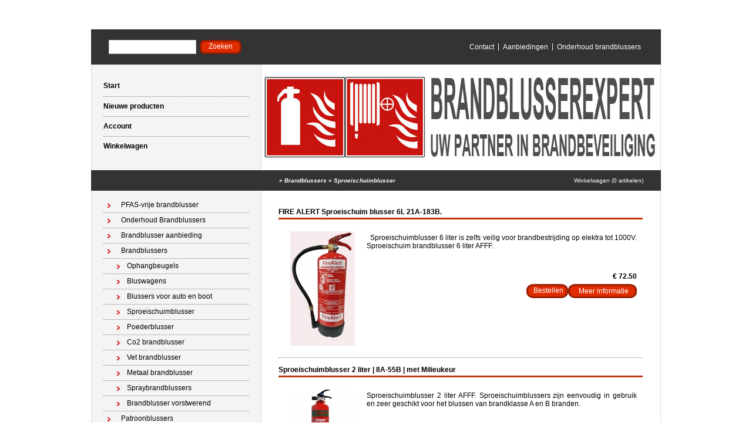

--- FILE ---
content_type: text/html; charset=utf-8
request_url: https://www.brandblusserexpert.nl/nl/category/sproeischuimblusser/
body_size: 6259
content:
<!DOCTYPE html PUBLIC "-//W3C//DTD XHTML 1.0 Transitional//EN" "http://www.w3.org/TR/xhtml1/DTD/xhtml1-transitional.dtd">
<html xmlns="http://www.w3.org/1999/xhtml">
<head>
    <title>Sproeischuimblusser - Welkom bij de Brandblusserexpert voor goedkope en prima kwaliteit brandblussers</title>
    <meta http-equiv="Content-Type" content="text/html; charset=utf-8" />
    <meta name="keywords" content="webwinkel, winkelen, webshop, brandblusser webshop, brandblussers, blussers, schuim, poeder, brandblusserkast, koolzuurgas, blusdekens, koolzuursneeuwblusser, BHV, verbandmiddelen, brandslanghaspels," />
    <meta name="description" content="brandblussers, autoblussers, auto, MED, autobrandblussers, brandslanghaspels, advies, brandverzekering, brandblussers, verbandtrommels, kiwa, ce, automatische brandblussers, noodverlichtingen, rookmelders, revisie, kosten, reviseren, autobrandblussers, auto, autoblussers, thuis, woning, appartement, en voordelig onderhoud brandblussers, keuring brandblussers, hervullen smeba schuimblussers en controle brandblussers. De goedkoopste webwinkel brandblussers, Co2 blussers, schuim brandblussers, poeder brandblussers, webshop brandblussers op Internet. Google, Internet, brandblussers, schuimblussers, poederblussers, blussers, AFFF, schuim, poeder, 2, 1, 3, 5, 6, kg, ltr, liter, beste, goedkoopste, goedkope, webwinkel, brandblusser, koolzuursneeuwblussers, koolzuurgas, koolzuurgasblussers, AFFF, webwinkel, rookmelders, AFFF schuimblussers, hervullen schuimblussers, advies, brandblussers, sproeischuimblussers, proline, pro-line, blussers, brandslanghaspels, Co2, sproeischuimblusser, schuimblussers, brandslanghaspel, blusdekens, co2, koolzuursneeuw, blusser, blusapparaten, blusapparaat, brandbeveiliging, koolzuursneeuwblusser, AFFF, stijgleidingen, sproeischuim, blussystemen, computerruimte, brandblussers, blussysteem, vetblussers, slanghaspels, blusdeken, BHV, noodverlichting, verbandkoffer, EHBO, BHV, logboek, vrachtwagens, vastgoed, retail, transport, vrachtvervoer, gebouwen, projectering, brandklassen, fm200, novec, argon, inergen, ICT, serverrack, patchkast, blusdekens, machines, bedrijfswagenpark, auto, boot, caravan, meterkast, schakelkast, verdeelkast, blusser, blussers, watermist, hervullen, onderhoud, industrie, rookdetectie, brandslang, motorruimte, blussen, brandblussing, brandslanghaspels, koolzuursneeuw, onderhoud brandblussers, webshop brandblussers, brandslanghaspelkasten, brandblusserkasten, rookmelders, pictogrammen, EHBO, bluswagens, onderhoud, Mabo, Flamark, legionella, keerklep, brandverzekering, gebouwen, vluchtladder, noodverlichting, offerte, blusapparaten, blusmiddelen, poederblusser, schuimblusser, controle en keuren van brandblussers, goedkope brandblussers, aanbieding brandblussers, schuimblusser, poederblusser, koolzuurgasblusser, Fire Knock Out, controle, inspectie, keuring, bonpet, blusdeken, rookmelder, CO, koolmonixide, lelystad, hellevoetsluis, flevoland, groningen, noordoostpolder, veluwe, overijssel, gelderland, utrecht, friesland, noord holland, oogdouche, oogspoelfles, brandwonden, knock, FKO, koolmonoxide, koolmonoxide, brandblusers, Co, combimelders, rookmelders, blusser, blussers, smeba, bouwmarkt, groningen, flevoland, tuincentrum, ophangbeugels, lelystad, zuid holland, noordoostpolder, ophangbeugels, AFF, AFFF, brandbluser, vakantie, ABC, VCA, ADR, VLG, autoblussers, autobrandblussers, kantoor, winkel, opslag, magazijn, vve, keuring, controle, keuren, vca, adr, vlg, brandblusserbox, MF60, MP60, MF20, MP20, 21A, 13A, 27A, 13A-144B, 21A-183B, 27A-233B, 27A-144B, 34A-183B, sproeischuimblusser, duurzame, eco, eko, milievriendelijke, blusser, blustoestel, blusstof, blusmiddel, ophanghaak, straalpijp, rolgeleider, Fm200, Novec1230, BTM, Halon, 1211, 1301, gassen, blusgas, blusgassen, blustijd, blusstraal, blusrating, sproeiduur, bluscapaciteit, inhoud, volume, beginbrand, beginbranden, goedkope, aanbieding, blusslang, bluskoker, sproeistraal, montagebeugel, pictogram, NEN, KIWA, Proline, Mabo, Bonpet, aerosol, argon, inergen, IG541, IG55, ICT, ICT ruimte, bluspaneel, blusactivering, blusblokkering, brandblussercentrale, 6 liter schuimblusser, schuimblusser 6 liter, poederblusser 6 kilo, ELRO, smeba, meku, noha, gamma, prevent" />
    <meta name="author" content="Firealert brandblusserexpert" />
    <meta name="generator" content="www.123webshop.com - Professional e-commerce solutions" />
    <meta name="viewport" content="width=device-width, initial-scale=1.0">
    <link href="/themes/1/style.css?v=" rel="stylesheet" type="text/css"  media="screen" />
	<link href="/js/jquery3/jquery-ui.min.css" rel="stylesheet" type="text/css" />
	<link href="/js/jquery3/jquery.fancybox.min.css" rel="stylesheet" type="text/css" />
<meta name="google-site-verification" content="buffTPWGEzmYVSI4BK6_qkUeZVvcQedZOthzf26UdYk" />

	<script type="text/javascript" src="/js/jquery3/jquery.min.js"></script>
	<script type="text/javascript" src="/js/jquery3/jquery-migrate.min.js"></script>
	<script type="text/javascript" src="/js/jquery3/jquery-ui.min.js"></script>
    <script type="text/javascript" src="/js/jquery3/jquery.fancybox.min.js"></script>
    <script type="text/javascript" src="/js/jquery/jqueryslidemenu.js"></script>
    <script type="text/javascript" src="/js/jquery/jquery.validate.min.js"></script>
    <script type="text/javascript" src="/js/jquery/jquery.validate_extra.js"></script>
    <script src="https://www.google.com/recaptcha/api.js" async defer></script>

<script type="text/javascript">
// initialise plugins
$(document).ready(function() {
    $("#tabs").tabs();
});

$(document).ready(function () {
     $("#tabs").bind('tabsselect', function(event, ui) {
	 window.location.href=ui.tab;
     });
});
</script>

</head>

<body>
<div id="wrap">
<div align="right">
<div id="lang">
<br /><br />
</div>
</div><br />
	<!-- top -->
	<div id="top">

		<form class="search" method="post" action="/nl/search/">
			<div><input class="text" type="text" name="string" /></div>
			<div><input class="butn" type="submit" name="search" value="Zoeken" /></div>
		</form>

		<ul class="links">
				<li class="first"><a href="/nl/cms/contact/" class="menu">Contact</a></li>
				<li><a href="/nl/onsale/"  class="menu">Aanbiedingen</a></li>
				<li><a href="/nl/cms/onderhoud-brandblussers/controle-brandblussers/" class="menu">Onderhoud brandblussers</a></li>
		</ul>
	</div>
	<!-- /top -->
	<!-- header -->
	<div id="header">
		<ul class="nav">
			<li class="first"><a href="/nl/">Start</a></li>
			<li><a href="/nl/new_products/">Nieuwe producten</a></li>
			<li><a href="/nl/account/">Account</a></li>
			<li><a href="/nl/cart/">Winkelwagen</a></li>
		</ul>

		<div class="himage">
		    <img src="/themes/images/header_20.jpg" alt="" height="180" width="679" />
		</div>
	</div>
	<!-- /header -->
	<!-- bar -->
	<div id="bar">
		<h2 class="left">
		<i>
		&raquo; <a href="/nl/category/brandblussers">Brandblussers</a>
		&raquo; <a href="/nl/category/sproeischuimblusser">Sproeischuimblusser</a>
		</i>
		</h2>
		<p class="right"><a href="/nl/cart/">Winkelwagen (0 artikelen)</a></p>
	</div>
	<!-- /bar -->
	<!-- content -->
	<div id="content">
		<!-- left column -->
		<div id="left">
			<ul class="first">
			<li><a href="/nl/category/pfas-vrije-brandblusser/" class="menu">PFAS-vrije brandblusser</a>
			</li>
			</li>
			<li><a href="/nl/category/onderhoud-brandblussers-/" class="menu">Onderhoud Brandblussers </a>
			</li>
			</li>
			<li><a href="/nl/category/aanbieding/" class="menu">Brandblusser aanbieding</a>
			</li>
			</li>
			<li><a href="/nl/category/brandblussers/" class="menu">Brandblussers</a>
			<ul>
			<li><a href="/nl/category/ophangbeugels/" class="menu">Ophangbeugels</a>
			</li>
			<li><a href="/nl/category/bluswagens/" class="menu">Bluswagens</a>
			</li>
			<li><a href="/nl/category/blussers-voor-auto-en-boot/" class="menu">Blussers voor auto en boot</a>
			</li>
			<li><a href="/nl/category/sproeischuimblusser/" class="menu">Sproeischuimblusser</a>
			</li>
			<li><a href="/nl/category/poederblusser/" class="menu">Poederblusser</a>
			</li>
			<li><a href="/nl/category/co2-brandblusser/" class="menu">Co2 brandblusser</a>
			</li>
			<li><a href="/nl/category/vet-brandblusser/" class="menu">Vet brandblusser</a>
			</li>
			<li><a href="/nl/category/metaal-brandblusser/" class="menu">Metaal brandblusser</a>
			</li>
			<li><a href="/nl/category/prymos-spraybrandblusser/" class="menu">Spraybrandblussers</a>
			</li>
			<li><a href="/nl/category/brandblusser-vorstwerend/" class="menu">Brandblusser vorstwerend</a>
			</li>
			</ul>
			</li>
			<li><a href="/nl/category/patroonblussers/" class="menu">Patroonblussers</a>
			</li>
			</li>
			<li><a href="/nl/category/automatische-brandblussers/" class="menu">Automatische brandblussers</a>
			<ul>
			<li><a href="/nl/category/poederblusser-automaat/" class="menu">Poederblusser Automaat</a>
			</li>
			<li><a href="/nl/category/fire-knock-out/" class="menu">Fire Knock Out</a>
			</li>
			<li><a href="/nl/category/mabo-automatisch-blusser/" class="menu">Mabo Automatische blusser</a>
			</li>
			</ul>
			</li>
			<li><a href="/nl/category/bedrijfshulpverlening/" class="menu">Bedrijfshulpverlening</a>
			<ul>
			<li><a href="/nl/category/-verbanddoos/" class="menu">Verbanddoos</a>
			</li>
			<li><a href="/nl/category/verbandmiddelen/" class="menu">Salvequick Pleisterdispensers</a>
			</li>
			<li><a href="/nl/category/vluchtladders/" class="menu">Vluchtladders</a>
			</li>
			<li><a href="/nl/category/--aed-reanimatie/" class="menu"> AED reanimatie</a>
			</li>
			<li><a href="/nl/category/verbandkoffer/" class="menu">Verbandkoffer</a>
			</li>
			<li><a href="/nl/category/oogspoelfles/" class="menu">Oogspoelfles</a>
			</li>
			<li><a href="/nl/category/brandwondenzalf/" class="menu">Brandwondenzalf</a>
			</li>
			<li><a href="/nl/category/blusdeken/" class="menu"> Blusdeken</a>
			</li>
			</ul>
			</li>
			<li><a href="/nl/category/brandblusserkast/" class="menu">Brandblusserkast</a>
			</li>
			</li>
			<li><a href="/nl/category/brandslanghaspels/" class="menu">Brandslanghaspels</a>
			<ul>
			<li><a href="/nl/category/brandhaspel-onderdelen/" class="menu">Onderdelen Brandhaspels</a>
			</li>
			<li><a href="/nl/category/rvs/" class="menu">Rvs Brandhaspels</a>
			</li>
			<li><a href="/nl/category/vervangen-haspelslang/" class="menu">Vervangen haspelslang</a>
			</li>
			<li><a href="/nl/category/legionella-bestrijding/" class="menu">Legionella Bestrijding</a>
			</li>
			<li><a href="/nl/category/brandslanghaspel-kasten/" class="menu">Brandslanghaspel Kasten</a>
			</li>
			<li><a href="/nl/category/brandhaspel-statieven/" class="menu">Brandhaspel Statieven</a>
			</li>
			<li><a href="/nl/category/verwarmde-haspelkasten/" class="menu">Verwarmde Haspelkasten</a>
			</li>
			<li><a href="/nl/category/mini-brandhaspel-babyhaspel-baby-brandslanghaspel/" class="menu">Brandhaspels Mini</a>
			</li>
			<li><a href="/nl/category/pro-line-brandhaspel/" class="menu">Brandhaspels Pro Line</a>
			</li>
			</ul>
			</li>
			<li><a href="/nl/category/blusleidingen/" class="menu">Blusleidingen</a>
			<ul>
			<li><a href="/nl/category/onderdelen-droge-blusleiding/" class="menu">Onderdelen droge blusleiding</a>
			</li>
			<li><a href="/nl/category/hydrant-keuren/" class="menu">Hydrant keuren</a>
			</li>
			<li><a href="/nl/category/flowmetingen-657/" class="menu">Flowmetingen</a>
			</li>
			<li><a href="/nl/category/onderhoud-droge-blusleiding/" class="menu">Onderhoud droge blusleiding</a>
			</li>
			</ul>
			</li>
			<li><a href="/nl/category/noodverlichting/" class="menu">Noodverlichting</a>
			<ul>
			<li><a href="/nl/category/noodverlichtingsarmaturen/" class="menu">Noodverlichtingsarmaturen</a>
			</li>
			</ul>
			</li>
			<li><a href="/nl/category/onderhoud-blusmiddelen/" class="menu">Onderhoud blusmiddelen</a>
			</li>
			</li>
			<li><a href="/nl/category/onderdelen-brandblussers/" class="menu">Onderdelen brandblussers</a>
			</li>
			</li>
			<li><a href="/nl/category/pictogrammen/" class="menu">Pictogrammen</a>
			<ul>
			<li><a href="/nl/category/pictogrammen-nalichtend-233/" class="menu">Pictogrammen Nalichtend</a>
			</li>
			<li><a href="/nl/category/pictogrammen-brandblusser/" class="menu">Pictogrammen Brandblusser</a>
			</li>
			<li><a href="/nl/category/pictogrammen-brandhaspel/" class="menu">Pictogrammen Brandhaspel</a>
			</li>
			<li><a href="/nl/category/pictogrammen-blusdeken/" class="menu">Pictogrammen Blusdeken</a>
			</li>
			<li><a href="/nl/category/pictogrammen-bhv/" class="menu">Pictogrammen BHV</a>
			</li>
			<li><a href="/nl/category/pictogrammen-vluchtweg/" class="menu">Pictogrammen Vluchtweg</a>
			</li>
			</ul>
			</li>
			<li><a href="/nl/category/rookdetectie/" class="menu">Rookdetectie</a>
			<ul>
			<li><a href="/nl/category/hittemelders/" class="menu">Hittemelders</a>
			</li>
			<li><a href="/nl/category/rookmelders/" class="menu">Rookmelders</a>
			</li>
			<li><a href="/nl/category/aanbieding-rookmelder/" class="menu">Aanbieding rookmelder</a>
			</li>
			<li><a href="/nl/category/draadloos-koppelbaar/" class="menu">Draadloos koppelbaar</a>
			</li>
			<li><a href="/nl/category/koolmonoxide-melder/" class="menu">Koolmonoxide melder</a>
			</li>
			<li><a href="/nl/category/co-rook-combimelder-/" class="menu">Co rook combimelder </a>
			</li>
			<li><a href="/nl/category/rook-bescherming/" class="menu">Rook bescherming</a>
			</li>
			</ul>
			</li>
			<li><a href="/nl/category/vakantie-en-op-reis/" class="menu">Vakantie en op reis</a>
			</li>
			</li>
			<li><a href="/nl/category//" class="menu">Verhuur Blussers</a>
			</li>
			</li>
			<li><a href="/nl/category/brandblussers-leasen/" class="menu">Brandblussers Leasen</a>
			</li>
			</li>
			</ul>
			
			<ul>
			<li><a href="/nl/pricelist/" target="_blank" class="menu">Prijslijst</a>
			</li>
			</li>
			<li><a href="/nl/onsale/"  class="menu">Aanbiedingen</a>
			</li>
			</li>
			<li><a href="/nl/cms/faq/" class="menu">Adviescentrum</a>
			</li>
			</li>
			<li><a href="/nl/cms/bedrijfsgegevens/" class="menu">Bedrijfsgegevens</a>
			<ul>
			<li><a href="/nl/cms/contact/" class="menu">Contact</a>
			</li>
			<li><a href="/nl/cms/algemene-voorwaarden/" class="menu">Algemene voorwaarden</a>
			</li>
			<li><a href="/nl/cms/info-verzendkosten/" class="menu">Info verzendkosten</a>
			</li>
			<li><a href="/nl/cms/retouren/" class="menu">Retouren</a>
			</li>
			<li><a href="/nl/cms/verzendkosten/" class="menu">Afhalen Bestellingen</a>
			</li>
			</ul>
			</li>
			<li><a href="/nl/cms/brandblusser-kopen/brandblusser-kopen-kijk-op-brandblusserexpertnl/" class="menu">Brandblusser kopen? Kijk op brandblusserexpert.nl!</a>
			</li>
			</li>
			<li><a href="/nl/cms/handige-downloads/" class="menu">Handige Downloads</a>
			</li>
			</li>
			<li><a href="/nl/cms/brandblussers-utrecht/brandblussers-utrecht/" class="menu">Brandblussers Utrecht</a>
			</li>
			</li>
			<li><a href="/nl/cms/brandblussers-rotterdam/" class="menu">Brandblussers Rotterdam</a>
			</li>
			</li>
			<li><a href="/nl/cms/brandblussers-barendrecht/" class="menu">Brandblussers Barendrecht</a>
			</li>
			</li>
			<li><a href="/nl/cms/brandblussers-hellevoetsluis/" class="menu">Brandblussers Hellevoetsluis</a>
			</li>
			</li>
			<li><a href="/nl/cms/goedkope-brandblussers/" class="menu">Goedkope brandblussers</a>
			</li>
			</li>
			<li><a href="/nl/cms/brandblusseradvies/" class="menu">Brandblusseradvies</a>
			</li>
			</li>
			<li><a href="/nl/cms/onderhoud-brandblussers/controle-brandblussers/" class="menu">Onderhoud brandblussers</a>
			</li>
			</li>
			<li><a href="/nl/cms/adr--vlg-regelgeving/" class="menu">ADR / VLG Regelgeving</a>
			</li>
			</li>
			<li><a href="/nl/cms/controle-keerkleppen--legionellapreventie/" class="menu">Controle Keerkleppen / Legionellapreventie</a>
			</li>
			</li>
			<li><a href="/nl/cms/vacature/" class="menu">vacature</a>
			</li>
			</li>
			<li><a href="/nl/cms/co2-brandblusser/wilt-u-co2-brandblusser-kijk-op-brandblusserexpertnl/" class="menu">Co2-Brandblusser</a>
			</li>
			</li>
			<li><a href="/nl/cms/poederblusser/poederblusser-kopen--brandblusserexpertnl/" class="menu">Poederblusser</a>
			</li>
			</li>
			<li><a href="/nl/cms/sproeischuimblusser/sproeischuimblusser-nodig-bekijk-brandblusserexpert/" class="menu">Sproeischuimblusser</a>
			</li>
			</li>
			<li><a href="/nl/cms/vet-brandblusser/" class="menu">Vet-brandblusser</a>
			</li>
			</li>
			<li><a href="/nl/cms/vet-brandblusser/vet-brandblusser-voor-de-keuken-zie-brandblusserexpert/" class="menu">Vet-brandblusser</a>
			</li>
			</li>
			</ul>
		</div>
		<!-- /left column -->
		<!-- right column -->
		<div id="right">
		    



			<form action="/nl/cart/add/fire-alert-sproeischuim-blusser-6l-21a-183b-/" class="order" method="post" id="webForm_423">
			<input type="text" name="ie11fix" value="x" style="display: none;">
                        <div class="product">
				<h3>FIRE ALERT Sproeischuim blusser 6L 21A-183B. </h3>
				<div class="image"><a href="/files/images/738.jpg" title="" data-fancybox="gallerymain423" data-options='{"caption" : ""}'><img src="/files/images/738_thumb.jpg" alt="" title="" /></a></div>
				<div class="text">
					<p>&nbsp;
Sproeischuimblusser 6 liter&nbsp;is zelfs veilig voor brandbestrijding op elektra tot 1000V. Sproeischuim brandblusser 6 liter AFFF.</p>
					<table>
					</table>
					<br />
					<div class="price">
					&euro; 72.50

					<div class="no_stock_423" style="display: none;">Huidige combinatie niet voorradig.<br /></div>
					</div>
					<ul>
						<li class="order_button_423"><input type="submit" value="Bestellen" /></li>
						<li><a href="/nl/product/fire-alert-sproeischuim-blusser-6l-21a-183b-/">Meer informatie</a></li>
					</ul>
				</div>
			</div>
			</form>


			<form action="/nl/cart/add/sproeischuimblusser-2-liter--8a-55b--met-milieukeur/" class="order" method="post" id="webForm_3">
			<input type="text" name="ie11fix" value="x" style="display: none;">
                        <div class="product">
				<h3>Sproeischuimblusser 2 liter | 8A-55B | met Milieukeur</h3>
				<div class="image"><a href="/files/images/356.jpg" title="schuimblusser Smeba Mf20 2 liter met Milieukeur	" data-fancybox="gallerymain3" data-options='{"caption" : "schuimblusser Smeba Mf20 2 liter met Milieukeur	"}'><img src="/files/images/356_thumb.jpg" alt="schuimblusser Smeba Mf20 2 liter met Milieukeur	" title="schuimblusser Smeba Mf20 2 liter met Milieukeur	" /></a></div>
				<div class="text">
					<p>
	Sproeischuimblusser 2 liter AFFF. Sproeischuimblussers zijn eenvoudig in gebruik en zeer geschikt voor het blussen van brandklasse A en B branden.</p>
					<table>
					</table>
					<br />
					<div class="price">
					van &euro; 49.50 voor &euro; 37.50

					<div class="no_stock_3" style="display: none;">Huidige combinatie niet voorradig.<br /></div>
					</div>
					<ul>
						<li class="order_button_3"><input type="submit" value="Bestellen" /></li>
						<li><a href="/nl/product/sproeischuimblusser-2-liter--8a-55b--met-milieukeur/">Meer informatie</a></li>
					</ul>
				</div>
			</div>
			</form>


			<form action="/nl/cart/add/sproeischuimblusser-6-liter-aanbieding--13a-144b--super-aanbieding/" class="order" method="post" id="webForm_70">
			<input type="text" name="ie11fix" value="x" style="display: none;">
                        <div class="product">
				<h3>Sproeischuimblusser 6 liter aanbieding | 13A-144B | SUPER AANBIEDING</h3>
				<div class="image"><a href="/files/images/735.jpg" title="" data-fancybox="gallerymain70" data-options='{"caption" : ""}'><img src="/files/images/735_thumb.jpg" alt="" title="" /></a></div>
				<div class="text">
					<p>Schuimblusser 6 liter aanbieding. Dit is een prima brandblusser voor kantoor, woning, magazijn, winkel, vve, enz.</p>
					<table>
					</table>
					<br />
					<div class="price">
					van &euro; 0.00 voor &euro; 42.95

					<div class="no_stock_70" style="display: none;">Huidige combinatie niet voorradig.<br /></div>
					</div>
					<ul>
						<li class="order_button_70"><input type="submit" value="Bestellen" /></li>
						<li><a href="/nl/product/sproeischuimblusser-6-liter-aanbieding--13a-144b--super-aanbieding/">Meer informatie</a></li>
					</ul>
				</div>
			</div>
			</form>


			<form action="/nl/cart/add/sproeischuimblusser-6-liter--13a-113b--economy/" class="order" method="post" id="webForm_80">
			<input type="text" name="ie11fix" value="x" style="display: none;">
                        <div class="product">
				<h3>Sproeischuimblusser 6 liter | 13A-113B | ECONOMY</h3>
				<div class="image"><a href="/files/images/352.jpg" title="Schuimblusser 6liter 13A-113B economy" data-fancybox="gallerymain80" data-options='{"caption" : "Schuimblusser 6liter 13A-113B economy"}'><img src="/files/images/352_thumb.jpg" alt="Schuimblusser 6liter 13A-113B economy" title="Schuimblusser 6liter 13A-113B economy" /></a></div>
				<div class="text">
					<p>Economy schuimblusser 6 liter. Met deze schuimblusser spuit u een afsluitende laag schuim over brandende stoffen zodat het vuur snel dooft en niet opnieuw ontbrandt.</p>
					<table>
					</table>
					<br />
					<div class="price">
					&euro; 42.95

					<div class="no_stock_80" style="display: none;">Huidige combinatie niet voorradig.<br /></div>
					</div>
					<ul>
						<li class="order_button_80"><input type="submit" value="Bestellen" /></li>
						<li><a href="/nl/product/sproeischuimblusser-6-liter--13a-113b--economy/">Meer informatie</a></li>
					</ul>
				</div>
			</div>
			</form>


			<form action="/nl/cart/add/sproeischuimblusser-6-liter--13a-144b--budget-aanbieding/" class="order" method="post" id="webForm_6">
			<input type="text" name="ie11fix" value="x" style="display: none;">
                        <div class="product">
				<h3>Sproeischuimblusser 6 liter | 13A-144B | BUDGET AANBIEDING</h3>
				<div class="image"><a href="/files/images/351.jpg" title="Sproeischuimblusser SB6" data-fancybox="gallerymain6" data-options='{"caption" : "Sproeischuimblusser SB6"}'><img src="/files/images/351_thumb.jpg" alt="Sproeischuimblusser SB6" title="Sproeischuimblusser SB6" /></a></div>
				<div class="text">
					<p>Sproeischuimblusser 6 liter,&nbsp; De materialen waaruit deze duurzame sproeischuimblusser is opgebouwd kunnen allen inclusief het schuim na inlevering worden herverwerkt.&nbsp;Sproeischuim brandblusser 6 liter AFFF.</p>
					<table>
					</table>
					<br />
					<div class="price">
					van &euro; 47.00 voor &euro; 42.95

					<div class="no_stock_6" style="display: none;">Huidige combinatie niet voorradig.<br /></div>
					</div>
					<ul>
						<li class="order_button_6"><input type="submit" value="Bestellen" /></li>
						<li><a href="/nl/product/sproeischuimblusser-6-liter--13a-144b--budget-aanbieding/">Meer informatie</a></li>
					</ul>
				</div>
			</div>
			</form>


			<form action="/nl/cart/add/sproeischuimblusser-6-liter--21a-144b--ekobudget/" class="order" method="post" id="webForm_334">
			<input type="text" name="ie11fix" value="x" style="display: none;">
                        <div class="product">
				<h3>Sproeischuimblusser 6 liter | 21A-144B | EKOBUDGET</h3>
				<div class="image"><a href="/files/images/589.jpg" title="" data-fancybox="gallerymain334" data-options='{"caption" : ""}'><img src="/files/images/589_thumb.jpg" alt="" title="" /></a></div>
				<div class="text">
					<p>Sproeischuimblusser 6 liter EKO met MILIEUKEUR. Behalve voor het bestrijden van vaste en vloeibare stof branden is deze sproeischuimblusser zelfs inzetbaar voor het veilig bestrijden van elektrabranden tot 1000V.</p>
					<table>
					</table>
					<br />
					<div class="price">
					&euro; 42.95

					<div class="no_stock_334" style="display: none;">Huidige combinatie niet voorradig.<br /></div>
					</div>
					<ul>
						<li class="order_button_334"><input type="submit" value="Bestellen" /></li>
						<li><a href="/nl/product/sproeischuimblusser-6-liter--21a-144b--ekobudget/">Meer informatie</a></li>
					</ul>
				</div>
			</div>
			</form>


			<form action="/nl/cart/add/sproeischuimblusser-6-liter--21a-183b---eko/" class="order" method="post" id="webForm_79">
			<input type="text" name="ie11fix" value="x" style="display: none;">
                        <div class="product">
				<h3>Sproeischuimblusser 6 liter | 21A-183B |  EKO</h3>
				<div class="image"><a href="/files/images/348.jpg" title="brandblusser voor kantoorruimte, winkel, opslag, magazijn, bedrijfspand, kinderdagverblijf, enz	" data-fancybox="gallerymain79" data-options='{"caption" : "brandblusser voor kantoorruimte, winkel, opslag, magazijn, bedrijfspand, kinderdagverblijf, enz	"}'><img src="/files/images/348_thumb.jpg" alt="brandblusser voor kantoorruimte, winkel, opslag, magazijn, bedrijfspand, kinderdagverblijf, enz	" title="brandblusser voor kantoorruimte, winkel, opslag, magazijn, bedrijfspand, kinderdagverblijf, enz	" /></a></div>
				<div class="text">
					<p>De materialen waaruit deze duurzame schuimblusser is opgebouwd kunnen alle inclusief het schuim na inlevering worden herverwerkt. Deze schuimblusser is geschikt voor het blussen van brandklasse A en B branden.</p>
					<table>
					</table>
					<br />
					<div class="price">
					van &euro; 69.50 voor &euro; 72.50

					<div class="no_stock_79" style="display: none;">Huidige combinatie niet voorradig.<br /></div>
					</div>
					<ul>
						<li class="order_button_79"><input type="submit" value="Bestellen" /></li>
						<li><a href="/nl/product/sproeischuimblusser-6-liter--21a-183b---eko/">Meer informatie</a></li>
					</ul>
				</div>
			</div>
			</form>


			<form action="/nl/cart/add/sproeischuimblusser-6-liter--21a-183b--met-milieukeur/" class="order" method="post" id="webForm_4">
			<input type="text" name="ie11fix" value="x" style="display: none;">
                        <div class="product">
				<h3>Sproeischuimblusser 6 liter | 21A-183B | MET MILIEUKEUR</h3>
				<div class="image"><a href="/files/images/344.jpg" title="schuimblusser MF60 6 liter met Milieukeur" data-fancybox="gallerymain4" data-options='{"caption" : "schuimblusser MF60 6 liter met Milieukeur"}'><img src="/files/images/344_thumb.jpg" alt="schuimblusser MF60 6 liter met Milieukeur" title="schuimblusser MF60 6 liter met Milieukeur" /></a></div>
				<div style="display: none;"><a href="/files/images/508.jpg" title="Schuimblusser Milieukeur	" data-fancybox="gallerymain4" data-options='{"caption" : "Schuimblusser Milieukeur	"}'><img src="/files/images/508_300px_thumb.jpg" width="200" alt="Schuimblusser Milieukeur	" title="Schuimblusser Milieukeur	" /></a></div>
				<div class="text">
					<p>Sproeischuimblusser 6 liter&nbsp;ECO&nbsp;met&nbsp;Milieukeur&nbsp;is veilig voor het gebruik op elektra en getest tot 1000V. De materialen waaruit deze duurzame sproeischuimblusser is opgebouwd kunnen alle inclusief het schuim na inlevering worden herverwerkt.</p>
					<table>
					</table>
					<br />
					<div class="price">
					van &euro; 75.00 voor &euro; 72.50

					<div class="no_stock_4" style="display: none;">Huidige combinatie niet voorradig.<br /></div>
					</div>
					<ul>
						<li class="order_button_4"><input type="submit" value="Bestellen" /></li>
						<li><a href="/nl/product/sproeischuimblusser-6-liter--21a-183b--met-milieukeur/">Meer informatie</a></li>
					</ul>
				</div>
			</div>
			</form>


			<form action="/nl/cart/add/sproeischuimblusser-9-liter--21a-233b--met-milieukeur/" class="order" method="post" id="webForm_5">
			<input type="text" name="ie11fix" value="x" style="display: none;">
                        <div class="product">
				<h3>Sproeischuimblusser 9 liter | 21A-233B | MET MILIEUKEUR</h3>
				<div class="image"><a href="/files/images/355.jpg" title="schuimblusser MF90 9 liter met Milieukeur" data-fancybox="gallerymain5" data-options='{"caption" : "schuimblusser MF90 9 liter met Milieukeur"}'><img src="/files/images/355_thumb.jpg" alt="schuimblusser MF90 9 liter met Milieukeur" title="schuimblusser MF90 9 liter met Milieukeur" /></a></div>
				<div class="text">
					<p>Sproeischuimblusser 9 liter AFFF. Deze 9 ltr sproeischuimblusser is zeer geschikt voor A en B brandklasse branden.</p>
					<table>
					</table>
					<br />
					<div class="price">
					van &euro; 84.50 voor &euro; 79.50

					<div class="no_stock_5" style="display: none;">Huidige combinatie niet voorradig.<br /></div>
					</div>
					<ul>
						<li class="order_button_5"><input type="submit" value="Bestellen" /></li>
						<li><a href="/nl/product/sproeischuimblusser-9-liter--21a-233b--met-milieukeur/">Meer informatie</a></li>
					</ul>
				</div>
			</div>
			</form>


			<form action="/nl/cart/add/sproeischuimblusser-9-liter--34a-233b--super-aanbieding/" class="order" method="post" id="webForm_26">
			<input type="text" name="ie11fix" value="x" style="display: none;">
                        <div class="product">
				<h3>Sproeischuimblusser 9 liter | 34A-233B | SUPER AANBIEDING</h3>
				<div class="image"><a href="/files/images/744.jpg" title="9ltr schuimblusser " data-fancybox="gallerymain26" data-options='{"caption" : "9ltr schuimblusser "}'><img src="/files/images/744_thumb.jpg" alt="9ltr schuimblusser " title="9ltr schuimblusser " /></a></div>
				<div class="text">
					<p>Sproeischuimblusser 9 liter,&nbsp;veilig voor het gebruik op elektra en getest tot 1000V. De materialen waaruit deze duurzame sproeischuimblusser is opgebouwd kunnen allen inclusief het schuim na inlevering worden herverwerkt.</p>
					<table>
					</table>
					<br />
					<div class="price">
					van &euro; 89.50 voor &euro; 69.95

					<div class="no_stock_26" style="display: none;">Huidige combinatie niet voorradig.<br /></div>
					</div>
					<ul>
						<li class="order_button_26"><input type="submit" value="Bestellen" /></li>
						<li><a href="/nl/product/sproeischuimblusser-9-liter--34a-233b--super-aanbieding/">Meer informatie</a></li>
					</ul>
				</div>
			</div>
			</form>











		</div>
		<!-- /right column -->
	</div>
	<!-- /content -->
	<!-- footer -->
	<div id="footer">
		<div style="float: left">
<strong style="padding: 0px; margin: 0px; color: rgb(0, 0, 0); text-decoration: none; font-family: Verdana, Arial; line-height: 16px;">&nbsp; &nbsp; &nbsp; &nbsp; &nbsp; &nbsp; &nbsp; &nbsp; &nbsp; &nbsp; &nbsp; &nbsp; &nbsp; &nbsp; &nbsp; &nbsp; &nbsp; &nbsp;<span style="color:#000080;">&nbsp;</span><a href="http://www.brandblusserexpert.nl/nl/category/onderhoud-blusmiddelen/"><span style="color:#000080;">Brandblussers Onderhoud</span></a></strong><span style="color:#000080;"><strong style="padding: 0px; margin: 0px; color: rgb(0, 0, 0); font-family: Verdana, Arial; line-height: 16px;">&nbsp;</strong><span style="font-family: Verdana, Arial; line-height: 16px;">|</span></span><span style="font-family: Verdana, Arial; line-height: 16px;"><span style="color:#000080;">&nbsp;</span><a href="http://www.brandblusserexpert.nl/nl/category/sproeischuimblusser/"><span style="color:#000080;"><strong>Sproeis<strong>c</strong>huim</strong></span></a></span><a href="http://www.brandblusserexpert.nl/nl/category/sproeischuimblusser/"><span style="color:#000080;"><strong><strong style="padding: 0px; margin: 0px; color: rgb(0, 0, 0); text-decoration: none; font-family: Verdana, Arial; line-height: 16px;">blussers k</strong></strong></span></a><a href="http://www.brandblusserexpert.nl/nl/category/sproeischuimblusser/"><span style="color:#000080;"><strong><strong style="padding: 0px; margin: 0px; color: rgb(0, 0, 0); text-decoration: none; font-family: Verdana, Arial; line-height: 16px;">open</strong></strong></span></a><span style="color:#000080;"><span style="font-family: Verdana, Arial; line-height: 16px;">&nbsp;|&nbsp;</span></span><a href="http://www.brandblusserexpert.nl/nl/category/aanbieding/"><span style="color:#000080;"><strong style="padding: 0px; margin: 0px; color: rgb(0, 0, 0); font-family: Verdana, Arial; line-height: 16px;">Brandblussers</strong><span style="font-family: Verdana, Arial; line-height: 16px;"><strong>&nbsp; Aanbieding</strong></span></span></a><span style="font-family: Verdana, Arial; line-height: 16px;"><span style="color:#000080;">&nbsp;|</span><a href="http://www.brandblusserexpert.nl/nl/cms/contact/"><span style="color:#000080;">&nbsp;</span></a></span><span style="color:#000080;"><strong style="padding: 0px; margin: 0px; color: rgb(0, 0, 0); text-decoration: none; font-family: Verdana, Arial; line-height: 16px;"><a href="http://www.brandblusserexpert.nl/nl/cms/contact/">Contact</a>&nbsp; &nbsp; &nbsp; &nbsp; &nbsp; &nbsp; &nbsp; &nbsp; &nbsp; &nbsp; &nbsp; &nbsp; &nbsp; &nbsp; &nbsp; &nbsp; &nbsp; &nbsp; &nbsp; &nbsp; &nbsp; &nbsp; &nbsp; &nbsp; &nbsp; &nbsp; &nbsp;</strong></span>
		</div>
		<div style="float: right"><p><a href="http://www.123webshop.nl/">powered by 123webshop.nl</a></p></div>
	</div>
	<!-- /footer -->
</div>

</body>
</html>